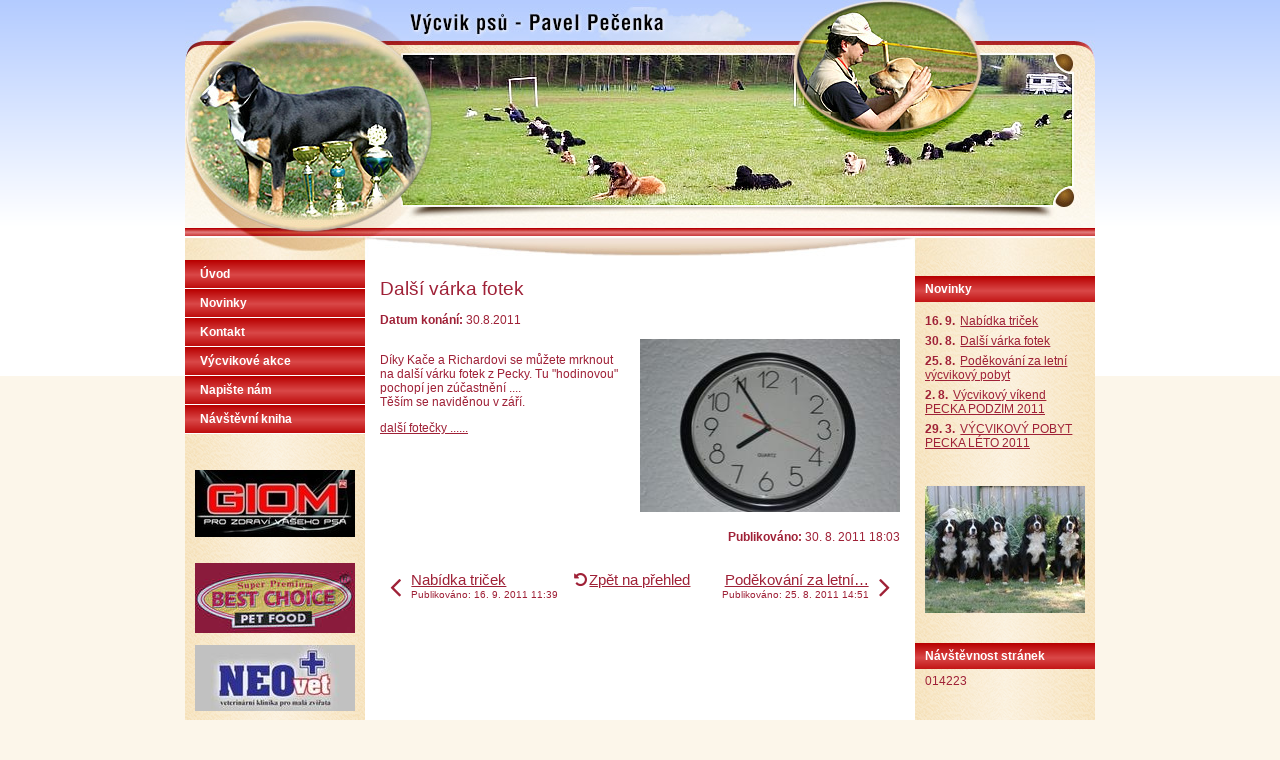

--- FILE ---
content_type: text/html; charset=utf-8
request_url: https://www.mokrovousy.cz/vycvikpsu/index.php?id=61188&action=detail&oid=1485722&nid=7305
body_size: 2980
content:
<!DOCTYPE html>
<html lang="cs" data-lang-system="cs">
	<head>



		<!--[if IE]><meta http-equiv="X-UA-Compatible" content="IE=EDGE"><![endif]-->
			<meta http-equiv="content-type" content="text/html; charset=utf-8" />
			<meta name="robots" content="index,follow" />
			<meta name="author" content="Antee s.r.o." />
			<meta name="description" content="Díky Kače a Richardovi se můžete mrknout na další várku fotek z Pecky. Tu &quot;hodinovou&quot; pochopí jen zúčastnění ....Těším se naviděnou v září. další fotečky ......" />
			<meta name="keywords" content="výcvik psů, bernský salašnický pes, problémové chování psů" />
<title>Další várka fotek  | Výcvik psů</title>

		<link rel="stylesheet" type="text/css" href="https://cdn.antee.cz/jqueryui/1.8.20/css/smoothness/jquery-ui-1.8.20.custom.css?v=2" integrity="sha384-969tZdZyQm28oZBJc3HnOkX55bRgehf7P93uV7yHLjvpg/EMn7cdRjNDiJ3kYzs4" crossorigin="anonymous" />
		<link rel="stylesheet" type="text/css" href="/vycvikpsu/style.php?nid=RUlXSg==&amp;ver=1768214931" />
		<link rel="stylesheet" type="text/css" href="/vycvikpsu/css/libs.css?ver=1768215624" />

		<script src="/vycvikpsu/js/jquery/jquery-3.0.0.min.js" ></script>
		<script src="/vycvikpsu/js/jquery/jquery-migrate-3.1.0.min.js" ></script>
		<script src="/vycvikpsu/js/jquery/jquery-ui.min.js" ></script>
		<script src="/vycvikpsu/js/jquery/jquery.ui.touch-punch.min.js" ></script>
		<script src="/vycvikpsu/js/libs.min.js?ver=1768215624" ></script>
		<script src="/vycvikpsu/js/ipo.min.js?ver=1768215611" ></script>
			<script src="/vycvikpsu/js/locales/cs.js?ver=1768214931" ></script>


		<link href="/vycvikpsu/index.php?action=atom&amp;nid=7305&amp;lid=cs&amp;oid=1485722" type="application/atom+xml" rel="alternate" title="Novinky">
	</head>

	<body id="page1485722" class="subpage1485722"
			
			data-nid="7305"
			data-lid="CZ"
			data-oid="1485722"
			data-layout-pagewidth="520"
			
			data-slideshow-timer="3"
			 data-ipo-article-id="61188"
						
>



						<div id="ipocontainer">



			<div id="ipoheader">

				
<a href="/vycvikpsu/index.php?nid=7305&amp;lid=cs&amp;oid=1233046" class="header-logo">
<img src="image.php?nid=7305&amp;oid=1272217&amp;width=910&amp;height=260" width="910" height="260" alt="Výcvik psů">
</a>
			</div>

			<div id="ipomain">
				
				<div id="ipomainframe">
					<div id="ipopage">
						<div class="ipopagetext">
							<div class="blog view-detail">
								
								<h1>Další várka fotek </h1>

<div id="snippet--flash"></div>
								
																	

<hr class="cleaner">




<hr class="cleaner">

<div class="article">
			<div class="dates table-row auto">
			<span class="box-by-content">Datum konání:</span>
			<div class="type-datepicker">30.8.2011</div>
		</div>
			

	<div class="paragraph text clearfix">
<p><a href="image.php?nid=7305&amp;oid=2382962&amp;width=900" class="image-detail"><img class="show-detail rightFloat" src="image.php?nid=7305&amp;oid=2382962&amp;width=260&amp;height=173" width="260" height="173" alt="DSC_0076_2_.jpg"></a><br>Díky Kače a Richardovi se můžete mrknout na další várku fotek z Pecky. Tu "hodinovou" pochopí jen zúčastnění ....<br>Těším se naviděnou v září. </p><p><a href="http://edy.rajce.idnes.cz/">další fotečky ......</a><br></p>	</div>
		
<div id="snippet--images"><div class="images clearfix">

	</div>
</div>


<div id="snippet--uploader"></div>			<div class="article-footer">
													<div class="published"><span>Publikováno:</span> 30. 8. 2011 18:03</div>

					</div>
	
</div>

<hr class="cleaner">
<div class="content-paginator clearfix">
	<span class="linkprev">
		<a href="/vycvikpsu/index.php?id=61187&amp;action=detail&amp;oid=1485722&amp;nid=7305">

			<span class="linkprev-chevron">
				<i class="fa fa-angle-left"></i>
			</span>
			<span class="linkprev-text">
				<span class="linkprev-title">Nabídka triček </span>
				<span class="linkprev-date">Publikováno: 16. 9. 2011 11:39</span>
			</span>
		</a>
	</span>
	<span class="linkback">
		<a href='/vycvikpsu/index.php?nid=7305&amp;lid=cs&amp;oid=1485722'>
			<span class="linkback-chevron">
				<i class="fa fa-undo"></i>
			</span>
			<span class="linkback-text">
				<span>Zpět na přehled</span>
			</span>
		</a>
	</span>
	<span class="linknext">
		<a href="/vycvikpsu/index.php?id=61189&amp;action=detail&amp;oid=1485722&amp;nid=7305">

			<span class="linknext-chevron">
				<i class="fa fa-angle-right"></i>
			</span>
			<span class="linknext-text">
				<span class="linknext-title">Poděkování za letní…</span>
				<span class="linknext-date">Publikováno: 25. 8. 2011 14:51</span>
			</span>
		</a>
	</span>
</div>

		
															</div>
						</div>
					</div>


										<div id="ipoleftblock">
												<div id="ipomenu">
<h4 class="hiddenMenu">Menu</h4>
<ul id="iposubmenu1233045"><li id="ipomenu1233046"><a href="/vycvikpsu/index.php?nid=7305&amp;lid=cs&amp;oid=1233046">Úvod</a></li><li id="ipomenu1485722"><a href="/vycvikpsu/index.php?nid=7305&amp;lid=cs&amp;oid=1485722" class="active">Novinky</a></li><li id="ipomenu1257541"><a href="/vycvikpsu/index.php?nid=7305&amp;lid=cs&amp;oid=1257541">Kontakt</a></li><li class="submenu1" id="ipomenu1257547"><a href="/vycvikpsu/index.php?nid=7305&amp;lid=cs&amp;oid=1257547">Výcvikové akce</a><ul id="iposubmenu1257547"><li id="ipomenu1384556"><a href="/vycvikpsu/index.php?nid=7305&amp;lid=cs&amp;oid=1384556">Pecka Jaro 2009</a></li><li id="ipomenu1384557"><a href="/vycvikpsu/index.php?nid=7305&amp;lid=cs&amp;oid=1384557">Pecka Podzim 2009</a></li><li id="ipomenu1658634"><a href="/vycvikpsu/index.php?nid=7305&amp;lid=cs&amp;oid=1658634">Pecka Jaro 2010</a></li><li id="ipomenu1859834"><a href="/vycvikpsu/index.php?nid=7305&amp;lid=cs&amp;oid=1859834">Pecka Podzim 2010</a></li><li id="ipomenu2736642"><a href="/vycvikpsu/index.php?nid=7305&amp;lid=cs&amp;oid=2736642">Pecka Jaro 2011</a></li><li id="ipomenu2736640"><a href="/vycvikpsu/index.php?nid=7305&amp;lid=cs&amp;oid=2736640">Pecka Léto 2011</a></li><li id="ipomenu2736643"><a href="/vycvikpsu/index.php?nid=7305&amp;lid=cs&amp;oid=2736643">Pecka Podzim 2011</a></li><li id="ipomenu2736644"><a href="/vycvikpsu/index.php?nid=7305&amp;lid=cs&amp;oid=2736644">Pecka Jaro 2012</a></li></ul></li><li id="ipomenu1257586"><a href="/vycvikpsu/index.php?nid=7305&amp;lid=cs&amp;oid=1257586">Napište nám</a></li><li id="ipomenu1349961"><a href="http://www.blueboard.cz/kniha_0.php?hid=57uxt6xcorkdcri9tpb6idc14vx2uo" target="_blank">Návštěvní kniha</a></li></ul>
							<div class="hrclear"></div>
														<div class="hrclear"></div>
						</div>
						
						<div id="ipoleftblockin">
							<div class="ipolefttext">
								<div class="column-message">
	<div class="paragraph">
					<p>







<a href="http://www.giom.cz"><img style="display: block; margin-left: auto; margin-right: auto;" src="image.php?nid=7305&amp;oid=2378028&amp;width=160&amp;height=67" width="160" height="67" alt="www.giom.cz"></a>
</p>
<p>



<br>



<a href="http://www.canis-prosper.cz"><img style="display: block; margin-left: auto; margin-right: auto;" src="image.php?nid=7305&amp;oid=1350110&amp;width=160&amp;height=70" width="160" height="70" alt="www.canis-prosper.cz"></a>
</p>
<p>







<a href="http://www.neovet.cz/"><img style="display: block; margin-left: auto; margin-right: auto;" src="image.php?nid=7305&amp;oid=2378031&amp;width=160&amp;height=66" width="160" height="66" alt="http://www.neovet.cz/"></a>
</p>

			</div>
</div>
							</div>
						</div>
					</div>
					

										<div id="iporightblock">
						<div class="iporighttext">
							<div class="blog-news" id="blog-column-box-1485722">

	<h4 class="newsheader">Novinky</h4>
	<div class="newsbody">
		<ul class="list">
			<li>

						<span class="due">
							16. 9.
						</span>
				<a href="/vycvikpsu/index.php?id=61187&amp;action=detail&amp;oid=1485722&amp;nid=7305">
					<span class="title">Nabídka triček </span>
				</a>
			</li>
			<li>

						<span class="due">
							30. 8.
						</span>
				<a href="/vycvikpsu/index.php?id=61188&amp;action=detail&amp;oid=1485722&amp;nid=7305">
					<span class="title">Další várka fotek </span>
				</a>
			</li>
			<li>

						<span class="due">
							25. 8.
						</span>
				<a href="/vycvikpsu/index.php?id=61189&amp;action=detail&amp;oid=1485722&amp;nid=7305">
					<span class="title">Poděkování za letní výcvikový pobyt </span>
				</a>
			</li>
			<li>

						<span class="due">
							2. 8.
						</span>
				<a href="/vycvikpsu/index.php?id=61190&amp;action=detail&amp;oid=1485722&amp;nid=7305">
					<span class="title">Výcvikový víkend PECKA PODZIM 2011 </span>
				</a>
			</li>
			<li>

						<span class="due">
							29. 3.
						</span>
				<a href="/vycvikpsu/index.php?id=61191&amp;action=detail&amp;oid=1485722&amp;nid=7305">
					<span class="title">VÝCVIKOVÝ POBYT PECKA LÉTO 2011</span>
				</a>
			</li>
		</ul>
	</div>
</div>
<div class="column-message">
	<div class="paragraph">
					<p>



<br>



<a href="http://www.mokrovousy.cz/danka"><img style="display: block; margin-left: auto; margin-right: auto;" src="image.php?nid=7305&amp;oid=1257590&amp;width=160&amp;height=127" width="160" height="127" alt="www.mokrovousy.cz/danka"></a>
</p>

			</div>
</div>
<div id="ipoCounter">
	<h4 class="newsheader">Návštěvnost stránek</h4>
	<div class="newsbody">014223</div>
</div>
						</div>
					</div>
					

					<div class="hrclear"></div>
					<div id="ipocopyright">
<div class="copyright">
	© 2026 Pavel Pečenka, <a href="mailto:pecenkovi@seznam.cz">Kontaktovat webmastera</a><br>ANTEE s.r.o. - <a href="https://www.antee.cz" rel="nofollow">Tvorba webových stránek</a>, Redakční systém IPO
</div>
					</div>
					<div id="ipostatistics">
					</div>

					<div id="ipofooter">
						<img src="image.php?nid=7305&amp;oid=1272219&amp;width=910&amp;height=33" width="910" height="33" alt="vycvikpsu_footer.png">

					</div>
				</div>
			</div>
		</div>
	</body>
</html>
